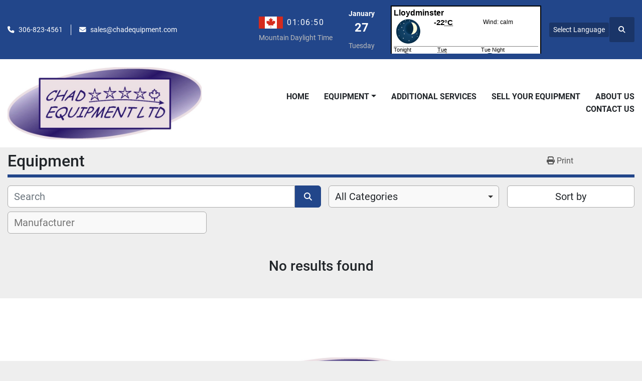

--- FILE ---
content_type: text/html; charset=utf-8
request_url: https://www.chadequipment.com/handling-tools-swivels
body_size: 6098
content:
<!DOCTYPE html><html id="mh" lang="en"><head><title>Chad Equipment Ltd Inventory</title><meta content="Chad Equipment Ltd Inventory" property="title" /><meta content="text/html; charset=UTF-8" http-equiv="Content-Type" /><meta content="width=device-width, initial-scale=1.0" name="viewport" /><meta content="Find Pumps &amp; Parts, Blowout Preventers &amp; Accumulators, Electric Motors, Pulsation Dampeners, Tanks &amp; Vessels and other Equipment for sale at Chad Equipment Ltd." name="description" /><meta content="wss://system.machinio.com/cable" name="cable-url" /><meta content="Find Pumps &amp; Parts, Blowout Preventers &amp; Accumulators, Electric Motors, Pulsation Dampeners, Tanks &amp; Vessels and other Equipment for sale at Chad Equipment Ltd." property="og:description" /><meta content="Chad Equipment Ltd Inventory" property="og:title" /><meta content="website" property="og:type" /><meta content="summary_large_image" property="twitter:card" /><meta content="Chad Equipment Ltd Inventory" property="twitter:title" /><meta content="Find Pumps &amp; Parts, Blowout Preventers &amp; Accumulators, Electric Motors, Pulsation Dampeners, Tanks &amp; Vessels and other Equipment for sale at Chad Equipment Ltd." property="twitter:description" /><link href="https://i.machineryhost.com" rel="preconnect" /><link href="https://i.system.machinio.com" rel="preconnect" /><link href="https://s3.amazonaws.com" rel="preconnect" /><meta content="noindex" name="robots" /><link rel="stylesheet" href="/styles/custom-5c574fd3e7d8ec8d4c1354ef36f498d3.css" media="all" /><link rel="stylesheet" href="/packs/css/918-ca3a6288.css" media="all" />
<link rel="stylesheet" href="/packs/css/application-5f9e7bfe.css" media="all" /><link href="https://www.chadequipment.com/listings" rel="canonical" /><meta content="https://www.chadequipment.com/listings" property="og:url" /><link href="https://www.chadequipment.com/listings" rel="next" /><script id="json-ld" type="application/ld+json">{ "@context" : "https://schema.org", "@type" : "LocalBusiness", "name" : "Chad Equipment Ltd", "address" : "P.O. Box 445 / 311 Highway 40 Neilburg, Saskatchewan S0M 2C0, Canada", "url" : "https://www.chadequipment.com", "image": "https://f.machineryhost.com/466c436e6328831ab7be07e884d736bf/logo.jpg", "telephone" : "306-823-4561"}</script></head><body class="body-s2036 body-xl-container"><code data-configs="{&quot;currency&quot;:&quot;cad&quot;,&quot;convert_prices&quot;:false,&quot;gdpr_compliance&quot;:false,&quot;currency_iso_code&quot;:false,&quot;show_webshop_stripe_invoice_checkout_hint&quot;:false,&quot;private_price_webshop&quot;:false,&quot;enable_listing_quantity&quot;:false,&quot;allow_offer&quot;:false,&quot;terms_of_sales_path&quot;:null,&quot;automated_locale&quot;:false,&quot;primary_language_code&quot;:&quot;en&quot;,&quot;manual_languages&quot;:[&quot;en&quot;],&quot;controller_name&quot;:&quot;listings&quot;,&quot;webshop_type&quot;:&quot;ecommerce&quot;,&quot;create_webshop_lead&quot;:null,&quot;display_cookies_consent&quot;:null,&quot;privacy_policy_page&quot;:null,&quot;contact_form_attach_files_limit&quot;:10,&quot;submit_order_button_text&quot;:null,&quot;shopping_cart_header_title&quot;:null,&quot;custom_newsletter_button_title&quot;:null,&quot;enable_thank_you_page&quot;:null,&quot;restrict_lead_submission_by_buyer_location&quot;:false}"></code><div class="page-wrapper"><div class="hidden-print header-layout"><header class="site-header power sticky-nav" id="site-header"><div class="site-header__top-bar bg-primary"><div class="container"><div class="row"><div class="col-12 d-flex flex-column flex-lg-row align-items-center justify-content-between"><div class="site-header__contacts d-flex flex-column flex-md-row align-items-center my-2 my-lg-0"><div class="phone d-flex position-relative site-header__contacts__item"><a class="contact-tracking phone notranslate" href="tel:3068234561"> 306-823-4561</a></div><div class="email d-flex position-relative site-header__contacts__item"><a class="contact-tracking email notranslate" href="mailto:sales@chadequipment.com"> sales@chadequipment.com</a></div></div><div class="d-flex align-items-center mb-2 mb-lg-0 site-header__top-bar-right flex-column flex-md-row"><div class="d-flex flex-column mx-3" id="header-clock"><div class="d-flex align-items-center mb-2"><img alt="CA flag" class="mr-2" height="24" src="/packs/static/node_modules/svg-country-flags/svg/ca-de31f9e7584eba264e6f.svg" /><span class="site-header__clock clock notranslate" timezone="-6"></span></div><p class="m-0 notranslate">Mountain Daylight Time</p></div><div class="site-header__date d-flex flex-column text-center mr-md-3 p-3" id="header-date"><div class="month-label"></div><div class="day-label notranslate pb-1 mb-1 border-botto"></div><div class="weekday-label"></div></div><div><div class="d-flex align-items-center notranslate py-2 pr-3"><iframe title="Environment Canada Weather" width="300px" height="96px" src="https://weather.gc.ca/wxlink/wxlink.html?cityCode=sk-56&amp;lang=e" allowtransparency="true" frameborder="0"></iframe></div></div><div class="site-header__languages-widget hidden-print mb-2 mb-md-0" id="site-header-languages-widget"><div class="google-translate"><div class="dropdown google-translate-dropdown"><a aria-expanded="false" aria-haspopup="true" class="dropdown-toggle btn btn-sm btn-light" data-toggle="dropdown" href="#" id="google_translate_dropdown">Select Language</a><div aria-labelledby="google_translate_dropdown" class="dropdown-menu google-translate__dropdown-menu"><a class="dropdown-item" data-lang="en" href="#"><img alt="en-CA" src="/packs/static/node_modules/svg-country-flags/svg/ca-de31f9e7584eba264e6f.svg" /> <span class="notranslate">English</span></a><a class="dropdown-item" data-lang="es" href="#"><img alt="es" src="/packs/static/node_modules/svg-country-flags/svg/es-628f10fe057a86d47f75.svg" /> <span class="notranslate">Español</span></a><a class="dropdown-item" data-lang="it" href="#"><img alt="it" src="/packs/static/node_modules/svg-country-flags/svg/it-58e75cebaf765e503d29.svg" /> <span class="notranslate">Italiano</span></a><a class="dropdown-item" data-lang="fr" href="#"><img alt="fr" src="/packs/static/node_modules/svg-country-flags/svg/fr-8bbb4186383e665cc3ee.svg" /> <span class="notranslate">Français</span></a><a class="dropdown-item" data-lang="de" href="#"><img alt="de" src="/packs/static/node_modules/svg-country-flags/svg/de-cfbb0cf09f502653fe85.svg" /> <span class="notranslate">Deutsch</span></a></div></div></div></div><a class="site-header__search-icon d-inline-flex align-items-center justify-content-center" href="/listings" id="site-header-search-icon"><i class="fa fa-search"></i><span class="sr-only">Search</span></a></div></div></div></div></div><div class="site-header__main-bar site-header__content"><div class="container"><div class="row"><div class="col-12 d-flex align-items-center justify-content-between"><div class="site-header__logo flex-shrink-0 d-flex align-items-center justify-content-center "><a class="" href="/"><img class="" alt="Chad Equipment Ltd" src="https://f.machineryhost.com/466c436e6328831ab7be07e884d736bf/logo.jpg" /></a></div><nav class="primary-nav"><ul class="primary-nav__navbar"><li class="primary-nav__item home"><a class="primary-nav__link" href="/">Home</a></li><li class="primary-nav__item inventory"><div class="dropdown primary-nav__dropdown"><div aria-expanded="false" aria-haspopup="true" class="primary-nav__link dropdown-toggle" id="dropdownMenuButton" role="button"><a href="/categories">Equipment</a></div><div aria-labelledby="dropdownMenuButton" class="dropdown-menu primary-nav__dropdown-menu m-0"><div class="d-flex"><div class="primary-nav__link-block multicolumn mr-3" style="column-count: 2;"><div class="primary-nav__link-block__item"><a class="dropdown-item  " href="/blocks-hooks">Blocks &amp; Hooks</a></div><div class="primary-nav__link-block__item"><a class="dropdown-item  " href="/blowers-compressors">Blowers &amp; Compressors</a></div><div class="primary-nav__link-block__item"><a class="dropdown-item  " href="/blowout-preventers-accumulators">Blowout Preventers &amp; Accumulators</a></div><div class="primary-nav__link-block__item"><a class="dropdown-item  " href="/buildings-skid-shacks-dog-houses">Buildings, Skid Shacks &amp; Dog Houses</a></div><div class="primary-nav__link-block__item"><a class="dropdown-item  " href="/clutches">Clutches</a></div><div class="primary-nav__link-block__item"><a class="dropdown-item  " href="/electric-motors">Electric Motors</a></div><div class="primary-nav__link-block__item"><a class="dropdown-item  " href="/electric-switchgear">Electric Switchgear</a></div><div class="primary-nav__link-block__item"><a class="dropdown-item  dropdown-children" href="/engines">Engines</a><div class="dropdown-item grandchildren w-100"><a class="dropdown-item" data-role="grandchildren-item" href="/engines/diesel">Diesel</a><a class="dropdown-item" data-role="grandchildren-item" href="/engines/gas">Gas</a></div></div><div class="primary-nav__link-block__item"><a class="dropdown-item  " href="/exchangers-radiators">Exchangers &amp; Radiators</a></div><div class="primary-nav__link-block__item"><a class="dropdown-item  " href="/filter">Filter</a></div><div class="primary-nav__link-block__item"><a class="dropdown-item  " href="/gear-boxes">Gear Boxes</a></div><div class="primary-nav__link-block__item"><a class="dropdown-item  dropdown-children" href="/generators">Generators</a><div class="dropdown-item grandchildren w-100"><a class="dropdown-item" data-role="grandchildren-item" href="/generators/diesel">Diesel</a></div></div><div class="primary-nav__link-block__item"><a class="dropdown-item  " href="/miscellaneous">Miscellaneous</a></div><div class="primary-nav__link-block__item"><a class="dropdown-item  " href="/pulsation-dampeners">Pulsation Dampeners</a></div><div class="primary-nav__link-block__item"><a class="dropdown-item  dropdown-children" href="/pumps-parts">Pumps &amp; Parts</a><div class="dropdown-item grandchildren w-100"><a class="dropdown-item" data-role="grandchildren-item" href="/pumps-parts/centrifugal-rotary">Centrifugal &amp; Rotary</a><a class="dropdown-item" data-role="grandchildren-item" href="/pumps-parts/reciprocating">Reciprocating</a></div></div><div class="primary-nav__link-block__item"><a class="dropdown-item  " href="/service-rigs">Service Rigs</a></div><div class="primary-nav__link-block__item"><a class="dropdown-item  " href="/tanks-vessels">Tanks &amp; Vessels</a></div><div class="primary-nav__link-block__item"><a class="dropdown-item  " href="/transmission-drives">Transmission &amp; Drives</a></div><div class="primary-nav__link-block__item"><a class="dropdown-item  " href="/trucks-trailers-pump-trucks">Trucks, Trailers &amp; Pump Trucks</a></div><div class="primary-nav__link-block__item"><a class="dropdown-item  " href="/valves">Valves</a></div><hr /><a class="dropdown-item view-all" href="/categories">View All</a></div></div></div></div></li><li class="primary-nav__item"><a class="primary-nav__link" href="/pages/additional-services">Additional Services</a></li><li class="primary-nav__item"><a class="primary-nav__link" href="/pages/sell-your-equipment">Sell Your Equipment</a></li><li class="primary-nav__item"><a class="primary-nav__link" href="/pages/about-us">About Us</a></li><li class="primary-nav__item"><a class="primary-nav__link" href="/pages/contact-us">Contact Us</a></li></ul></nav><div class="hamburger-wrapper d-flex d-lg-none align-items-center" data-role="hamburger-menu"><button aria-label="Menu" class="hamburger hamburger--spin d-flex align-items-center" type="button"><div class="hamburger-box"><div class="hamburger-inner"></div></div></button><h5 class="ml-2 mb-0">Menu</h5></div></div></div></div></div></header></div><div class="page-layout" id="page-layout"><div class="page-inner" id="page-inner"><code class="hidden" data-query-params="{&quot;lang&quot;:&quot;en&quot;,&quot;path&quot;:&quot;/listings&quot;}"></code><div class="mt-2"><div class="default-search-bar container"><div class="index-header__outer row"><div class="index-header col-12"><div class="index-header__inner row"><div class="col-lg pl-0"><h1 class="index-header__title">Equipment</h1></div><div class="col-lg-3 pr-0 d-none d-lg-block utility-button__wrapper utility-button__wrapper--index"><button class="print-button btn mt-0" data-path="/print" data-role="js-print-listings"><i class="fa fa-print"></i> <span>Print</span></button></div></div></div></div><div class="row"><div class="index-controls hidden-print m-0 col-12 pr-lg-0 col-lg-6"><div class="search__outer w-100"><form action="/listings" class="search" method="get"><div class="row"><input aria-label="Search" autocomplete="off" class="search__input form-control col-10 col-lg-11" data-autocomplete-select-path="" data-role="searchbar" name="q" placeholder="Search" type="search" /><button class="search__button btn col-2 col-lg-1 d-flex align-items-center justify-content-center" title="submit" type="submit"><i class="fa fa-search"></i></button></div></form><div class="autocomplete-wrapper"></div></div></div><a class="listing-filters-toggle btn btn-primary w-100 d-flex justify-content-between align-items-center mt-2 mb-3" href="#" id="filters-toggle-button"><span>Filters</span><i class="fa fa-filter"></i></a><div class="listing-filters row m-0 col-lg-6"><div class="category-select mb-2 mb-lg-0 pl-0 pr-0 col-12 pr-md-3 col-lg-7 col-md-6"><select class="w-100" data-role="js-category-select" hidden="true" name="category"><option data-path="/listings" selected="" value="All">All Categories</option><option data-path="/blocks-hooks" value="Blocks &amp; Hooks">Blocks &amp; Hooks (11)</option><option data-path="/blowers-compressors" value="Blowers &amp; Compressors">Blowers &amp; Compressors (9)</option><option data-path="/blowout-preventers-accumulators" value="Blowout Preventers &amp; Accumulators">Blowout Preventers &amp; Accumulators (57)</option><option data-path="/buildings-skid-shacks-dog-houses" value="Buildings, Skid Shacks &amp; Dog Houses">Buildings, Skid Shacks &amp; Dog Houses (4)</option><option data-path="/clutches" value="Clutches">Clutches (5)</option><option data-path="/electric-motors" value="Electric Motors">Electric Motors (55)</option><option data-path="/electric-switchgear" value="Electric Switchgear">Electric Switchgear (9)</option><option data-path="/engines" value="Engines">Engines (15)</option><option class="option__subcategory" data-path="/engines/diesel" value="Diesel">Diesel (4)</option><option class="option__subcategory" data-path="/engines/gas" value="Gas">Gas (11)</option><option data-path="/exchangers-radiators" value="Exchangers &amp; Radiators">Exchangers &amp; Radiators (2)</option><option data-path="/filter" value="Filter">Filter (3)</option><option data-path="/gear-boxes" value="Gear Boxes">Gear Boxes (8)</option><option data-path="/generators" value="Generators">Generators (3)</option><option class="option__subcategory" data-path="/generators/diesel" value="Diesel">Diesel (2)</option><option data-path="/miscellaneous" value="Miscellaneous">Miscellaneous (5)</option><option data-path="/pulsation-dampeners" value="Pulsation Dampeners">Pulsation Dampeners (30)</option><option data-path="/pumps-parts" value="Pumps &amp; Parts">Pumps &amp; Parts (201)</option><option class="option__subcategory" data-path="/pumps-parts/centrifugal-rotary" value="Centrifugal &amp; Rotary">Centrifugal &amp; Rotary (34)</option><option class="option__subcategory" data-path="/pumps-parts/reciprocating" value="Reciprocating">Reciprocating (150)</option><option data-path="/service-rigs" value="Service Rigs">Service Rigs (2)</option><option data-path="/tanks-vessels" value="Tanks &amp; Vessels">Tanks &amp; Vessels (17)</option><option data-path="/transmission-drives" value="Transmission &amp; Drives">Transmission &amp; Drives (4)</option><option data-path="/trucks-trailers-pump-trucks" value="Trucks, Trailers &amp; Pump Trucks">Trucks, Trailers &amp; Pump Trucks (14)</option><option data-path="/valves" value="Valves">Valves (7)</option></select></div><div class="p-0 col-12 col-lg-5 col-md-6"><div class="btn-group w-100"><button class="btn btn-light bg-white dropdown-toggle sort-by-toggle text-truncate" data-toggle="dropdown" title="Sort by">Sort by</button><div class="dropdown-menu w-100"><button class="select-sort-by dropdown-item active" data-direction="" data-href="/listings" data-sort_by="">Relevance</button><button class="select-sort-by dropdown-item" data-direction="asc" data-href="/listings" data-sort_by="manufacturer">Manufacturer A-Z</button><button class="select-sort-by dropdown-item" data-direction="desc" data-href="/listings" data-sort_by="manufacturer">Manufacturer Z-A</button><button class="select-sort-by dropdown-item" data-direction="asc" data-href="/listings" data-sort_by="model">Model A-Z</button><button class="select-sort-by dropdown-item" data-direction="desc" data-href="/listings" data-sort_by="model">Model Z-A</button><button class="select-sort-by dropdown-item" data-direction="asc" data-href="/listings" data-sort_by="year">Oldest</button><button class="select-sort-by dropdown-item" data-direction="desc" data-href="/listings" data-sort_by="year">Newest</button><button class="select-sort_by dropdown-item js-sorting-more-btn">Specifications</button></div></div></div></div><div class="listing-filters col-12 mt-2"><div class="hidden-print advanced-filters row"><div class="col-sm-12 col-md-5 col-lg-4 mb-2 mb-md-0 h-44"><select class="form-control w-100" hidden="true" id="js-manufacturer-select" multiple="true" name="manufacturer"></select></div><div class="col-sm-6 col-md-5 col-lg-4 mb-2 mb-md-0 h-44"><select class="form-control w-100" hidden="true" id="js-model-select" multiple="true" name="model"></select></div><div class="col-sm-6 col-md-2 col-lg-4 h-44"><select class="form-control w-100" data-translation="Year" hidden="true" id="js-year-select" multiple="true" name="year"></select></div></div></div></div></div></div><div class="container mb-4"><div class="text-center mt-5 mb-5"><h3>No results found</h3></div></div></div><footer class="site-footer simple" id="site-footer"><div class="container-fluid"><div class="row justify-content-center"><div class="text-center d-flex flex-column justify-content-center col-12"><div class="d-flex flex-wrap justify-content-center"><div class="site-footer__logo m-2 "><a class="" aria-label="Chad Equipment Ltd" href="/"><img alt="Chad Equipment Ltd" class="lazy" data-src="https://f.machineryhost.com/466c436e6328831ab7be07e884d736bf/logo.jpg" /></a></div></div></div></div></div><div class="container"><div class="row"><div class="col-12 text-center d-flex justify-content-center flex-column"><ul class="footer-nav nav"><li class="footer-nav__item"><a class="footer-nav__link active" href="/listings">Equipment</a></li><li class="footer-nav__item"><a class="footer-nav__link active" href="/pages/additional-services">Additional Services</a></li><li class="footer-nav__item"><a class="footer-nav__link active" href="/pages/sell-your-equipment">Sell Your Equipment</a></li><li class="footer-nav__item"><a class="footer-nav__link active" href="/pages/about-us">About Us</a></li><li class="footer-nav__item"><a class="footer-nav__link active" href="/pages/contact-us">Contact Us</a></li></ul></div></div><div class="row"><div class="col-12 text-center"><div class="backlink mb-2"><a href="https://www.machinio.com/system" rel="noopener" target="_blank">Machinio System</a> website by <a href="https://www.machinio.com" rel="noopener" target="_blank">Machinio</a></div></div></div></div></footer><div class="fixed_container d-print-none"></div></div></div><script>
//<![CDATA[
var _rollbarConfig = {
  accessToken: "aec4e181ec6a45498ca430cb2d1dcff8",
  captureUncaught: true,
  captureUnhandledRejections: true,
  ignoredMessages: [
    '(.*)QuotaExceededError:(.*)',
    '(.*)DOM Exception 22:(.*)',
    'QuotaExceededError(.*)',
    'DOM Exception 22(.*)',
    'DOM Exception 22: QuotaExceededError: An attempt was made to add something to storage that exceeded the quota.',
    'The quota has been exceeded.',
    'Object Not Found Matching Id',
    'Script error.',
    '(.*)[lgst]\\.a\\.init is not a function\\.(.*)',
    "SyntaxError: Unexpected keyword 'this'",
    "Cannot read properties of null \\(reading .style.\\)",
    "null is not an object \\(evaluating .a\\.style.\\)",
    "Can't find variable: gmo",
    "scrollReadRandom",
    "replaceChildren is not a function",
    "Cannot read properties of undefined \\(reading .value.\\)"
  ],
  payload: {
    environment: "production"
  }
};
//]]>
</script><script src="/packs/js/runtime-4e83ecbc66661d7bb1f5.js" defer="defer"></script>
<script src="/packs/js/692-1ab0e0c46d8705502bce.js" defer="defer"></script>
<script src="/packs/js/706-cee65121c381e619848d.js" defer="defer"></script>
<script src="/packs/js/635-0afd58c9e729fe544641.js" defer="defer"></script>
<script src="/packs/js/918-9a6f14d0cc992d20f83e.js" defer="defer"></script>
<script src="/packs/js/989-1335ce700e1b197b2d49.js" defer="defer"></script>
<script src="/packs/js/162-de536d99abe3cac61da0.js" defer="defer"></script>
<script src="/packs/js/application-182fe7022b3d27ec462a.js" defer="defer"></script>
<script src="/packs/js/624-94c5ec60afc06453862e.js" defer="defer"></script>
<script src="/packs/js/rollbar-1c051f26f9e7b1752fca.js" defer="defer"></script>
<script src="/packs/js/368-8e0a32fe4c52b049fb40.js" defer="defer"></script>
<script src="/packs/js/language_widget-7fd9400807aa2be592dc.js" defer="defer"></script>
<script src="/packs/js/764-c077c878bdeb25835260.js" defer="defer"></script>
<script src="/packs/js/841-90387483698fdd9030e6.js" defer="defer"></script>
<script src="/packs/js/gallery-27601d96fa6951f8d87e.js" defer="defer"></script>
<script src="/packs/js/sticky_header-60e519ca963dffe0bd64.js" defer="defer"></script>
<script src="/packs/js/owl_carousel-dca796c866e00378e552.js" defer="defer"></script><script crossorigin="anonymous" src="https://kit.fontawesome.com/722e3adc3e.js"></script><script src="https://cdnjs.cloudflare.com/polyfill/v3/polyfill.min.js?version=4.8.0&amp;features=Element.prototype.replaceChildren"></script><script type="application/javascript">var headerClock = document.getElementById('header-clock');
if (headerClock) {
  function dateToText(date) {
    var hours = date.getHours()
    var minutes = date.getMinutes();
    var seconds = date.getSeconds();
    if (minutes < 10) minutes = '0'+minutes;
    if (hours < 10) hours = '0'+hours;
    if (seconds < 10) seconds = '0'+seconds;
    return hours + ":" + minutes + ":" + seconds;
  }
  function updateClocks() {
    for (var i = 0; i < window.arrClocks.length; i++) {
      var clock = window.arrClocks[i];
      var offset = window.arrOffsets[i];
      clock.innerHTML = dateToText(new Date(new Date().getTime()+offset));
    }
  }
  function startClocks() {
    clockElements = document.getElementsByClassName('clock');
    window.arrClocks = []
    window.arrOffsets = [];
    var j = 0;
    for(var i = 0; i < clockElements.length; i++) {
      el = clockElements[i];
      timezone = parseInt(el.getAttribute('timezone'));
      if (!isNaN(timezone)) {
        var tzDifference = timezone * 60 + (new Date()).getTimezoneOffset();
        var offset = tzDifference * 60 * 1000;
        window.arrClocks.push(el);
        window.arrOffsets.push(offset);
      }
    }
    updateClocks();
    clockID = setInterval(updateClocks, 1000);
  }
  setTimeout(startClocks, 100);
}

var headerDate = document.getElementById('header-date');
if (headerDate) {
  var date = new Date();
  var day = date.getDate();
  var year = date.getFullYear();
  var monthNames = ["January", "February", "March", "April", "May", "June", "July", "August", "September", "October", "November", "December"];
  var dayNames = ["Sunday", "Monday", "Tuesday", "Wednesday", "Thursday", "Friday", "Saturday"];
  var monthLabel = document.getElementsByClassName('month-label')[0].innerHTML = monthNames[date.getMonth()];
  var dayLabel = document.getElementsByClassName("day-label")[0].innerHTML = day;
  var weekdayLabel = document.getElementsByClassName("weekday-label")[0].innerHTML = dayNames[date.getDay(0)];
}</script></body></html>